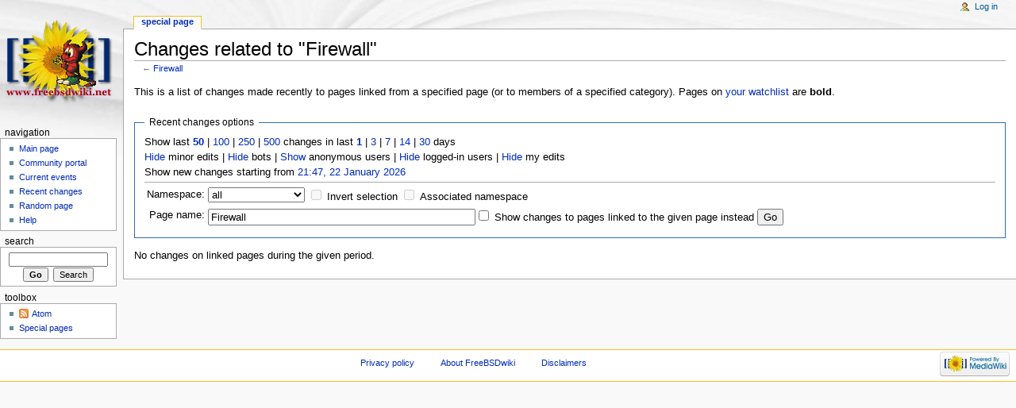

--- FILE ---
content_type: text/html; charset=UTF-8
request_url: http://www.freebsdwiki.net/index.php?title=Special:RecentChangesLinked&days=1&hidebots=&hideanons=1&target=Firewall
body_size: 4210
content:
<!DOCTYPE html>
<html lang="en" dir="ltr" class="client-nojs">
<head>
<title>Changes related to "Firewall" - FreeBSDwiki</title>
<meta charset="UTF-8" />
<meta name="generator" content="MediaWiki 1.18.0" />
<meta name="robots" content="noindex,nofollow" />
<link rel="shortcut icon" href="/favicon.ico" />
<link rel="search" type="application/opensearchdescription+xml" href="/opensearch_desc.php" title="FreeBSDwiki (en)" />
<link rel="EditURI" type="application/rsd+xml" href="http://www.freebsdwiki.net/api.php?action=rsd" />
<link rel="alternate" type="application/atom+xml" title="&quot;Special:RecentChangesLinked&quot; Atom feed" href="/index.php?title=Special:RecentChangesLinked&amp;feed=atom&amp;target=Firewall" />
<link rel="alternate" type="application/atom+xml" title="FreeBSDwiki Atom feed" href="/index.php?title=Special:RecentChanges&amp;feed=atom" />
<link rel="stylesheet" href="/load.php?debug=false&amp;lang=en&amp;modules=mediawiki.legacy.commonPrint%2Cshared%7Cskins.monobook&amp;only=styles&amp;skin=monobook&amp;*" />
<!--[if lt IE 5.5000]><link rel="stylesheet" href="/skins/monobook/IE50Fixes.css?303" media="screen" /><![endif]-->
<!--[if IE 5.5000]><link rel="stylesheet" href="/skins/monobook/IE55Fixes.css?303" media="screen" /><![endif]-->
<!--[if IE 6]><link rel="stylesheet" href="/skins/monobook/IE60Fixes.css?303" media="screen" /><![endif]-->
<!--[if IE 7]><link rel="stylesheet" href="/skins/monobook/IE70Fixes.css?303" media="screen" /><![endif]--><meta name="ResourceLoaderDynamicStyles" content="" />
<style>a:lang(ar),a:lang(ckb),a:lang(fa),a:lang(kk-arab),a:lang(mzn),a:lang(ps),a:lang(ur){text-decoration:none}a.new,#quickbar a.new{color:#ba0000}

/* cache key: bsdwiki:resourceloader:filter:minify-css:4:c88e2bcd56513749bec09a7e29cb3ffa */</style>
<script src="/load.php?debug=false&amp;lang=en&amp;modules=startup&amp;only=scripts&amp;skin=monobook&amp;*"></script>
<script>if(window.mw){
	mw.config.set({"wgCanonicalNamespace": "Special", "wgCanonicalSpecialPageName": "Recentchangeslinked", "wgNamespaceNumber": -1, "wgPageName": "Special:RecentChangesLinked", "wgTitle": "RecentChangesLinked", "wgCurRevisionId": 0, "wgArticleId": 0, "wgIsArticle": false, "wgAction": "view", "wgUserName": null, "wgUserGroups": ["*"], "wgCategories": [], "wgBreakFrames": true});
}
</script><script>if(window.mw){
	mw.loader.load(["mediawiki.special.recentchanges", "mediawiki.page.startup"]);
}
</script>
</head>
<body class="mediawiki ltr sitedir-ltr ns--1 ns-special mw-special-Recentchangeslinked page-Special_RecentChangesLinked action-view skin-monobook">
<div id="globalWrapper">
<a href="http://tehinterweb.net/parking.php"><!-- ill-eternal --></a>
<a href="/register.php"><span style="display: none;">pavement</span></a>
<div id="column-content"><div id="content">
	<a id="top"></a>
	
	<h1 id="firstHeading" class="firstHeading">Changes related to "Firewall"</h1>
	<div id="bodyContent">
		<div id="siteSub">From FreeBSDwiki</div>
		<div id="contentSub">← <a href="/index.php?title=Firewall&amp;redirect=no" title="Firewall">Firewall</a></div>
		<div id="jump-to-nav">Jump to: <a href="#column-one">navigation</a>, <a href="#searchInput">search</a></div>
		<!-- start content -->
<div class="mw-specialpage-summary">
<p>This is a list of changes made recently to pages linked from a specified page (or to members of a specified category).
Pages on <a href="/index.php/Special:Watchlist" title="Special:Watchlist">your watchlist</a> are <b>bold</b>.
</p>
</div>
<fieldset class="rcoptions">
<legend>Recent changes options</legend>
Show last <a href="/index.php?title=Special:RecentChangesLinked&amp;limit=50&amp;days=1&amp;hidebots=&amp;hideanons=1&amp;target=Firewall" title="Special:RecentChangesLinked"><strong>50</strong></a> | <a href="/index.php?title=Special:RecentChangesLinked&amp;limit=100&amp;days=1&amp;hidebots=&amp;hideanons=1&amp;target=Firewall" title="Special:RecentChangesLinked">100</a> | <a href="/index.php?title=Special:RecentChangesLinked&amp;limit=250&amp;days=1&amp;hidebots=&amp;hideanons=1&amp;target=Firewall" title="Special:RecentChangesLinked">250</a> | <a href="/index.php?title=Special:RecentChangesLinked&amp;limit=500&amp;days=1&amp;hidebots=&amp;hideanons=1&amp;target=Firewall" title="Special:RecentChangesLinked">500</a> changes in last <a href="/index.php?title=Special:RecentChangesLinked&amp;days=1&amp;hidebots=&amp;hideanons=1&amp;target=Firewall" title="Special:RecentChangesLinked"><strong>1</strong></a> | <a href="/index.php?title=Special:RecentChangesLinked&amp;days=3&amp;hidebots=&amp;hideanons=1&amp;target=Firewall" title="Special:RecentChangesLinked">3</a> | <a href="/index.php?title=Special:RecentChangesLinked&amp;days=7&amp;hidebots=&amp;hideanons=1&amp;target=Firewall" title="Special:RecentChangesLinked">7</a> | <a href="/index.php?title=Special:RecentChangesLinked&amp;days=14&amp;hidebots=&amp;hideanons=1&amp;target=Firewall" title="Special:RecentChangesLinked">14</a> | <a href="/index.php?title=Special:RecentChangesLinked&amp;days=30&amp;hidebots=&amp;hideanons=1&amp;target=Firewall" title="Special:RecentChangesLinked">30</a> days<br /><a href="/index.php?title=Special:RecentChangesLinked&amp;hideminor=1&amp;days=1&amp;hidebots=&amp;hideanons=1&amp;target=Firewall" title="Special:RecentChangesLinked">Hide</a> minor edits | <a href="/index.php?title=Special:RecentChangesLinked&amp;hidebots=1&amp;days=1&amp;hideanons=1&amp;target=Firewall" title="Special:RecentChangesLinked">Hide</a> bots | <a href="/index.php?title=Special:RecentChangesLinked&amp;hideanons=0&amp;days=1&amp;hidebots=&amp;target=Firewall" title="Special:RecentChangesLinked">Show</a> anonymous users | <a href="/index.php?title=Special:RecentChangesLinked&amp;hideliu=1&amp;days=1&amp;hidebots=&amp;hideanons=1&amp;target=Firewall" title="Special:RecentChangesLinked">Hide</a> logged-in users | <a href="/index.php?title=Special:RecentChangesLinked&amp;hidemyself=1&amp;days=1&amp;hidebots=&amp;hideanons=1&amp;target=Firewall" title="Special:RecentChangesLinked">Hide</a> my edits<br />Show new changes starting from <a href="/index.php?title=Special:RecentChangesLinked&amp;from=20260123024718&amp;days=1&amp;hidebots=&amp;hideanons=1&amp;target=Firewall" title="Special:RecentChangesLinked">21:47, 22 January 2026</a>
<hr />
<form action="/index.php"><table class="mw-recentchanges-table"><tr><td class="mw-label"><label for="namespace">Namespace:</label></td><td class="mw-input"><select id="namespace" name="namespace" class="namespaceselector">
<option value="" selected="selected">all</option>
<option value="0">(Main)</option>
<option value="1">Talk</option>
<option value="2">User</option>
<option value="3">User talk</option>
<option value="4">FreeBSDwiki</option>
<option value="5">FreeBSDwiki talk</option>
<option value="6">File</option>
<option value="7">File talk</option>
<option value="8">MediaWiki</option>
<option value="9">MediaWiki talk</option>
<option value="10">Template</option>
<option value="11">Template talk</option>
<option value="12">Help</option>
<option value="13">Help talk</option>
<option value="14">Category</option>
<option value="15">Category talk</option>
</select> <input name="invert" type="checkbox" value="1" id="nsinvert" title="Check this box to hide changes to pages within the selected namespace (and the associated namespace if checked)" />&#160;<label for="nsinvert" title="Check this box to hide changes to pages within the selected namespace (and the associated namespace if checked)">Invert selection</label> <input name="associated" type="checkbox" value="1" id="nsassociated" title="Check this box to also include the talk or subject namespace associated with the selected namespace" />&#160;<label for="nsassociated" title="Check this box to also include the talk or subject namespace associated with the selected namespace">Associated namespace</label></td></tr><tr><td class="mw-label">Page name:</td><td class="mw-input"><input name="target" size="40" value="Firewall" /><input name="showlinkedto" type="checkbox" value="1" id="showlinkedto" /> <label for="showlinkedto">Show changes to pages linked to the given page instead</label> <input type="submit" value="Go" /></td></tr></table><input type="hidden" value="1" name="days" /><input type="hidden" name="hidebots" /><input type="hidden" value="1" name="hideanons" /><input type="hidden" value="Special:RecentChangesLinked" name="title" /></form>
</fieldset>
<p>No changes on linked pages during the given period.
</p><div class="printfooter">
Retrieved from "<a href="http://www.freebsdwiki.net/index.php/Special:RecentChangesLinked">http://www.freebsdwiki.net/index.php/Special:RecentChangesLinked</a>"</div>
		<div id='catlinks' class='catlinks catlinks-allhidden'></div>		<!-- end content -->
				<div class="visualClear"></div>
	</div>
</div></div>
<div id="column-one">
	<div id="p-cactions" class="portlet">
		<h5>Views</h5>
		<div class="pBody">
			<ul>
				<li id="ca-nstab-special" class="selected"><a href="/index.php?title=Special:RecentChangesLinked&amp;days=1&amp;hidebots=&amp;hideanons=1&amp;target=Firewall" title="This is a special page, you cannot edit the page itself">Special page</a></li>
			</ul>
		</div>
	</div>
	<div class="portlet" id="p-personal">
		<h5>Personal tools</h5>
		<div class="pBody">
			<ul>
				<li id="pt-login"><a href="/index.php?title=Special:UserLogin&amp;returnto=Special%3ARecentChangesLinked&amp;returntoquery=days%3D1%26hideanons%3D1%26target%3DFirewall" title="You are encouraged to log in; however, it is not mandatory [o]" accesskey="o">Log in</a></li>
			</ul>
		</div>
	</div>
	<div class="portlet" id="p-logo">
		<a title="Visit the main page" style="background-image: url(/skins/common/images/bsdwiki.png);" href="/index.php/Main_Page"></a>
	</div>
	<script type="text/javascript"> if (window.isMSIE55) fixalpha(); </script>
	<div class="generated-sidebar portlet" id="p-navigation">
		<h5>Navigation</h5>
		<div class='pBody'>
			<ul>
				<li id="n-mainpage-description"><a href="/index.php/Main_Page" title="Visit the main page [z]" accesskey="z">Main page</a></li>
				<li id="n-portal"><a href="/index.php/FreeBSDwiki:Community_portal" title="About the project, what you can do, where to find things">Community portal</a></li>
				<li id="n-currentevents"><a href="/index.php/FreeBSDwiki:Current_events" title="Find background information on current events">Current events</a></li>
				<li id="n-recentchanges"><a href="/index.php/Special:RecentChanges" title="A list of recent changes in the wiki [r]" accesskey="r">Recent changes</a></li>
				<li id="n-randompage"><a href="/index.php/Special:Random" title="Load a random page [x]" accesskey="x">Random page</a></li>
				<li id="n-help"><a href="/index.php/Help:Contents" title="The place to find out">Help</a></li>
			</ul>
		</div>
	</div>
	<div id="p-search" class="portlet">
		<h5><label for="searchInput">Search</label></h5>
		<div id="searchBody" class="pBody">
			<form action="/index.php" id="searchform">
				<input type='hidden' name="title" value="Special:Search"/>
				<input type="search" name="search" title="Search FreeBSDwiki [f]" accesskey="f" id="searchInput" />
				<input type="submit" name="go" value="Go" title="Go to a page with this exact name if exists" id="searchGoButton" class="searchButton" />&#160;
				<input type="submit" name="fulltext" value="Search" title="Search the pages for this text" id="mw-searchButton" class="searchButton" />
			</form>
		</div>
	</div>
	<div class="portlet" id="p-tb">
		<h5>Toolbox</h5>
		<div class="pBody">
			<ul>
				<li id="feedlinks"><a href="/index.php?title=Special:RecentChangesLinked&amp;feed=atom&amp;target=Firewall" id="feed-atom" rel="alternate" type="application/atom+xml" class="feedlink" title="Atom feed for this page">Atom</a></li>
				<li id="t-specialpages"><a href="/index.php/Special:SpecialPages" title="A list of all special pages [q]" accesskey="q">Special pages</a></li>
			</ul>
		</div>
	</div>
</div><!-- end of the left (by default at least) column -->
<div class="visualClear"></div>
<div id="footer">
	<div id="f-poweredbyico">
		<a href="http://www.mediawiki.org/"><img src="/skins/common/images/poweredby_mediawiki_88x31.png" alt="Powered by MediaWiki" width="88" height="31" /></a>
	</div>
	<ul id="f-list">
		<li id="privacy"><a href="/index.php/FreeBSDwiki:Privacy_policy" title="FreeBSDwiki:Privacy policy">Privacy policy</a></li>
		<li id="about"><a href="/index.php/FreeBSDwiki:About" title="FreeBSDwiki:About">About FreeBSDwiki</a></li>
		<li id="disclaimer"><a href="/index.php/FreeBSDwiki:General_disclaimer" title="FreeBSDwiki:General disclaimer">Disclaimers</a></li>
	</ul>
</div>
</div>
<script>if(window.mw){
	mw.loader.load(["mediawiki.user", "mediawiki.util", "mediawiki.page.ready", "mediawiki.legacy.wikibits", "mediawiki.legacy.ajax"]);
}
</script>
<script>if(window.mw){
	mw.user.options.set({"ccmeonemails":0,"cols":80,"date":"default","diffonly":0,"disablemail":0,"disablesuggest":0,"editfont":"default","editondblclick":0,"editsection":1,"editsectiononrightclick":0,"enotifminoredits":0,"enotifrevealaddr":0,"enotifusertalkpages":1,"enotifwatchlistpages":0,"extendwatchlist":0,"externaldiff":0,"externaleditor":0,"fancysig":0,"forceeditsummary":0,"gender":"unknown","hideminor":0,"hidepatrolled":0,"highlightbroken":1,"imagesize":2,"justify":0,"math":1,"minordefault":0,"newpageshidepatrolled":0,"nocache":0,"noconvertlink":0,"norollbackdiff":0,"numberheadings":0,"previewonfirst":0,"previewontop":1,"quickbar":5,"rcdays":7,"rclimit":50,"rememberpassword":0,"rows":25,"searchlimit":20,"showhiddencats":0,"showjumplinks":1,"shownumberswatching":1,"showtoc":1,"showtoolbar":1,"skin":"monobook","stubthreshold":0,"thumbsize":2,"underline":2,"uselivepreview":0,"usenewrc":0,"watchcreations":0,"watchdefault":0,"watchdeletion":0,"watchlistdays":3,"watchlisthideanons":0,
	"watchlisthidebots":0,"watchlisthideliu":0,"watchlisthideminor":0,"watchlisthideown":0,"watchlisthidepatrolled":0,"watchmoves":0,"wllimit":250,"variant":"en","language":"en","searchNs0":true,"searchNs1":false,"searchNs2":false,"searchNs3":false,"searchNs4":false,"searchNs5":false,"searchNs6":false,"searchNs7":false,"searchNs8":false,"searchNs9":false,"searchNs10":false,"searchNs11":false,"searchNs12":false,"searchNs13":false,"searchNs14":false,"searchNs15":false});;mw.user.tokens.set({"editToken":"+\\","watchToken":false});;mw.loader.state({"user.options":"ready","user.tokens":"ready"});
	
	/* cache key: bsdwiki:resourceloader:filter:minify-js:4:99acc2c3ab516bb21085c70c2195f3df */
}
</script><!-- Served in 0.019 secs. --></body></html>